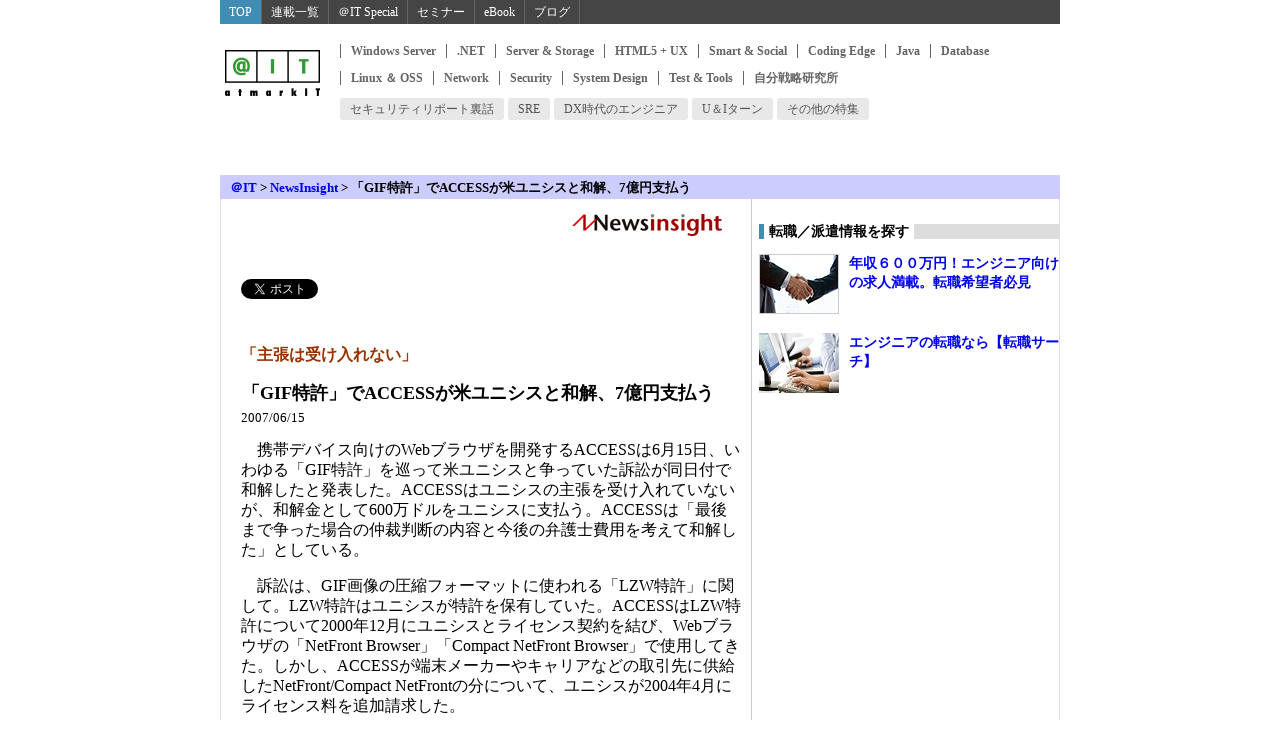

--- FILE ---
content_type: text/html
request_url: https://atmarkit.itmedia.co.jp/news/200706/15/gif.html
body_size: 8051
content:
<!DOCTYPE HTML PUBLIC "-//W3C//DTD HTML 4.01 Transitional//EN"
"http://www.w3.org/TR/html4/loose.dtd">
<html lang="ja">
<!-- InstanceBegin template="/Templates/fnews01.dwt" codeOutsideHTMLIsLocked="false" -->
<head>
<!-- InstanceBeginEditable name="doctitle" --><title>「GIF特許」でACCESSが米ユニシスと和解、7億円支払う － ＠IT</title><!-- InstanceEndEditable -->
<meta http-equiv="content-type" content="text/html;charset=shift_jis">
<meta name="viewport" content="width=device-width, initial-scale=1.0">
<meta http-equiv="content-script-type" content="text/javascript">
<meta http-equiv="content-style-type" content="text/css">
<link rel="stylesheet" href="/stylesheet/newsart.css?211001" type="text/css" media="all">
<link rel="stylesheet" href="/stylesheet/common.css" type="text/css" media="all">
<link rel="stylesheet" href="/stylesheet/gnavi.css" type="text/css" media="all">
<script type="text/javascript" src="/parts/javascript/common/common.js?211001"></script>
<script type="text/javascript" src="/parts/javascript/common/jquery.js"></script>
<script type="text/javascript" src="/parts/javascript/bbs_json.js"></script>

<!-- common_headinfo -->
<link rel="canonical" href="https://atmarkit.itmedia.co.jp/news/200706/15/gif.html">


<link rel="stylesheet" href="/stylesheet/reborn201310.css?date=202407021026" type="text/css" media="all">


<script type="text/javascript" src="/parts/javascript/adRequest_ait.js"></script>

<script type="text/javascript">
if(uacheck() == 'spv'){
	const jslink = document.createElement('link');
	jslink.href = '/stylesheet/spv.css';
	jslink.rel = 'stylesheet';
	jslink.type = 'text/css';
	document.getElementsByTagName('head')[0].appendChild(jslink);
};
</script>

<!-- DMP Head -->
<!-- Cxense script begin -->
<script type="text/javascript">
var cX = cX || {}; cX.callQueue = cX.callQueue || [];
cX.callQueue.push(['setSiteId', '1127153793923352357']);
cX.callQueue.push(['sendPageViewEvent']);
</script>
<script type="text/javascript">
(function(d,s,e,t){e=d.createElement(s);e.type='text/java'+s;e.async='async';
e.src='http'+('https:'===location.protocol?'s://s':'://')+'cdn.cxense.com/cx.js';
t=d.getElementsByTagName(s)[0];t.parentNode.insertBefore(e,t);})(document,'script');
</script>
<!-- Cxense script end -->

<!-- /common_headinfo -->


</head>
<body>
<a name="articletop"></a>
<!-- wrap -->
<div id="wrap">
<!-- header -->
<div id="mnavi"><script type="text/javascript" src="/parts/javascript/adRequest_ait.js"></script>
<div id="gnavi">
<div id="gnaviOuter">
<div id="gnaviInner">
<div class="gnaviBtn gnaviBtn1"><a href="https://atmarkit.itmedia.co.jp/">TOP</a></div>
<div class="gnaviBtn gnaviBtn10"><a href="https://atmarkit.itmedia.co.jp/ait/series/search/">連載一覧</a></div>
<div class="gnaviBtn gnaviBtn2"><a href="https://atmarkit.itmedia.co.jp/ait/subtop/features/special/">＠IT Special</a></div>
<div class="gnaviBtn gnaviBtn3"><a href="https://atmarkit.itmedia.co.jp/ait/subtop/features/seminar/">セミナー</a></div>
<div class="gnaviBtn gnaviBtn4"><a href="https://atmarkit.itmedia.co.jp/ait/kw/atmarkit_ebook.html">eBook</a></div>
<div class="gnaviBtn gnaviBtn7"><a href="https://el.jibun.atmarkit.co.jp/">ブログ</a></div>
</div>
</div>
</div></div>

<div id="header" class="gnavi-box">

<div id="headerOuter">
<div id="header_l"><a href="/index.html"><img src="/include/header/images/95_logo_header.gif" alt="アットマーク・アイティ　ITエキスパートのための問題解決メディア"></a></div>
<div id="header_r">

<div id="localNav"><div class="localNavOut"><div class="localNavIn">
<div id="localNavMain"><div class="localNavBtn"><a href="http://www.atmarkit.co.jp/ait/subtop/win/" title="Windows Server" onClick="designCnt('lnavMain',this.href);">Windows Server</a></div>
<div class="localNavBtn"><a href="http://www.atmarkit.co.jp/ait/subtop/dotnet/" title=".NET" onClick="designCnt('lnavMain',this.href);">.NET</a></div>
<div class="localNavBtn"><a href="http://www.atmarkit.co.jp/ait/subtop/server/" title="Server & Storage" onClick="designCnt('lnavMain',this.href);">Server & Storage</a></div>
<div class="localNavBtn"><a href="http://www.atmarkit.co.jp/ait/subtop/ux/" title="HTML5 + UX" onClick="designCnt('lnavMain',this.href);">HTML5 + UX</a></div>
<div class="localNavBtn"><a href="http://www.atmarkit.co.jp/ait/subtop/smart/" title="Smart & Social" onClick="designCnt('lnavMain',this.href);">Smart & Social</a></div>
<div class="localNavBtn"><a href="http://www.atmarkit.co.jp/ait/subtop/coding/" title="Coding Edge" onClick="designCnt('lnavMain',this.href);">Coding Edge</a></div>
<div class="localNavBtn"><a href="http://www.atmarkit.co.jp/ait/subtop/java/" title="Java" onClick="designCnt('lnavMain',this.href);">Java</a></div>
<div class="localNavBtn"><a href="http://www.atmarkit.co.jp/ait/subtop/db/" title="Database" onClick="designCnt('lnavMain',this.href);">Database</a></div>
<div class="localNavBtn"><a href="http://www.atmarkit.co.jp/ait/subtop/linux/" title="Linux ＆ OSS" onClick="designCnt('lnavMain',this.href);">Linux ＆ OSS</a></div>
<div class="localNavBtn"><a href="http://www.atmarkit.co.jp/ait/subtop/network/" title="Network" onClick="designCnt('lnavMain',this.href);">Network</a></div>
<div class="localNavBtn"><a href="http://www.atmarkit.co.jp/ait/subtop/security/" title="Security" onClick="designCnt('lnavMain',this.href);">Security</a></div>
<div class="localNavBtn"><a href="http://www.atmarkit.co.jp/ait/subtop/systemdesign/" title="System Design" onClick="designCnt('lnavMain',this.href);">System Design</a></div>
<div class="localNavBtn"><a href="http://www.atmarkit.co.jp/ait/subtop/testtools/" title="Test & Tools" onClick="designCnt('lnavMain',this.href);">Test & Tools</a></div>
<div class="localNavBtn localNavBtnMainLast"><a href="http://www.atmarkit.co.jp/ait/subtop/jibun/" title="自分戦略研究所" onClick="designCnt('lnavMain',this.href);">自分戦略研究所</a></div>
</div>
<div id="localNavSub"><div class="localNavBtn"><a href="http://www.atmarkit.co.jp/ait/subtop/features/security/secrepo.html" title="セキュリティリポート裏話" onClick="designCnt('navSub',this.href);"><span class="raquo">&raquo;</span> セキュリティリポート裏話</a></div>
<div class="localNavBtn"><a href="http://www.atmarkit.co.jp/ait/subtop/features/kwd/auto.html" title="SRE" onClick="designCnt('navSub',this.href);"><span class="raquo">&raquo;</span> SRE</a></div>
<div class="localNavBtn"><a href="http://www.atmarkit.co.jp/ait/subtop/features/systemdesign/engineer.html" title="DX時代のエンジニア" onClick="designCnt('navSub',this.href);"><span class="raquo">&raquo;</span> DX時代のエンジニア</a></div>
<div class="localNavBtn"><a href="http://www.atmarkit.co.jp/ait/subtop/features/jibun/uistyle.html" title="U＆Iターン" onClick="designCnt('navSub',this.href);"><span class="raquo">&raquo;</span> U＆Iターン</a></div>
<div class="localNavBtn"><a href="http://www.atmarkit.co.jp/ait/subtop/features/theme/index.html" title="その他の特集" onClick="designCnt('navSub',this.href);"><span class="raquo">&raquo;</span> その他の特集</a></div>
</div>
</div></div></div>
<script type="text/javascript">
</script>

</div>
<div class="colBoxClear"></div>
<div id="ITN">
<script>
	(function(){
		if(uacheck() == 'spv'){
			document.body.classList.add('SPV');
		}else{
			adRequest({'position':'ITN','path':'root/atmarkit/atit/news/cont/articles'});
		}
	})();
</script>
</div>
</div>

</div>
<!-- header end -->
<div id="navibar">
<div class="navibar_styl"><a href="http://www.atmarkit.co.jp/">＠IT</a> &gt; <a href="/news/">NewsInsight</a> &gt; 


<!-- InstanceBeginEditable name="navititle" -->「GIF特許」でACCESSが米ユニシスと和解、7億円支払う<!-- InstanceEndEditable --></div>
</div>
<!-- main -->
<div id="main">
<!-- centercol -->
<div id="centercol">
<div id="headmenu-area">
<!-- eventtext-area -->
<!-- parts_static_dmpBody -->
<!-- /eventtext-area -->

<!-- socialbtn-area -->
<div id="socialbtn-area">
<!-- twitter -->
<div class="socialbtn twitter">
<a href="http://twitter.com/share" class="twitter-share-button" data-count="horizontal" data-lang="ja">Tweet</a>
<script type="text/javascript" src="https://platform.twitter.com/widgets.js" charset="UTF-8"></script>
</div>
<!-- hatebu -->
<div class="socialbtn hatebu">
<a href="http://b.hatena.ne.jp/entry/http://www.atmarkit.co.jp/news/200706/15/gif.html" class="hatena-bookmark-button" data-hatena-bookmark-title="＠IT" data-hatena-bookmark-layout="standard" title="このエントリーをはてなブックマークに追加" data-hatena-bookmark-mode="popup"><img src="https://b.st-hatena.com/images/entry-button/button-only.gif" alt="このエントリーをはてなブックマークに追加" width="20" height="20" style="border: none;" /></a><script type="text/javascript" src="https://b.st-hatena.com/js/bookmark_button_wo_al.js" charset="utf-8" async="async"></script>
</div>
<!-- facebook like -->
<div class="socialbtn facebooklike">
<iframe src="//www.facebook.com/v2.0/plugins/like.php?href=http%3A%2F%2Fwww.atmarkit.co.jp/news/200706/15/gif.html&amp;layout=button_count&amp;show_faces=false&amp;width=50&amp;action=like&amp;colorscheme=light&amp;height=21" scrolling="no" frameborder="0" style="border:none; overflow:hidden; width:105px; height:21px;" allowTransparency="true"></iframe>
</div>
</div><!-- /socialbtn-area -->

</div>
<!-- /headmenu-area -->
<!-- article -->
<h2><!-- InstanceBeginEditable name="subtitle" -->「主張は受け入れない」<!-- InstanceEndEditable --></h2>
<h1><!-- InstanceBeginEditable name="title" -->「GIF特許」でACCESSが米ユニシスと和解、7億円支払う<!-- InstanceEndEditable --></h1>
<p id="date"><!-- InstanceBeginEditable name="date" -->2007/06/15<!-- InstanceEndEditable --></p>
<!-- InstanceBeginEditable name="logo" --><!-- InstanceEndEditable -->
<!-- InstanceBeginEditable name="contents" --><p>　携帯デバイス向けのWebブラウザを開発するACCESSは6月15日、いわゆる「GIF特許」を巡って米ユニシスと争っていた訴訟が同日付で和解したと発表した。ACCESSはユニシスの主張を受け入れていないが、和解金として600万ドルをユニシスに支払う。ACCESSは「最後まで争った場合の仲裁判断の内容と今後の弁護士費用を考えて和解した」としている。</p>
<p>　訴訟は、GIF画像の圧縮フォーマットに使われる「LZW特許」に関して。LZW特許はユニシスが特許を保有していた。ACCESSはLZW特許について2000年12月にユニシスとライセンス契約を結び、Webブラウザの「NetFront Browser」「Compact NetFront Browser」で使用してきた。しかし、ACCESSが端末メーカーやキャリアなどの取引先に供給したNetFront/Compact NetFrontの分について、ユニシスが2004年4月にライセンス料を追加請求した。</p>
<p>　ACCESSは、同Webブラウザの顧客がユニシスと個別契約しライセンス料を支払っていることを理由に、追加料金の支払いを拒否。対して、ユニシスはACCESSが販売したWebブラウザについては、ユニシスと個別顧客とのライセンス契約に関わらず、ACCESSにライセンス料の支払い義務があると主張。両社とも譲らず、ACCESSは2004年9月、東京地裁にユニシスを提訴。2005年にはユニシスが仲裁手続開始を申し立てて米国連邦地方裁判所にACCESSを提訴していた。</p>
<p>　6月15日付の和解内容は、「ACCESSからユニシスへの600万ドルの支払い」「すべての訴訟および仲裁手続の取り下げ」「お互いに今回の係争に関する請求権の放棄」。ACCESSは「今回の和解契約の締結および金銭の支払いにより、いずれの当事者もなんら責任を認めるものではありません」としている。ACCESSはユニシスによるGIF特許ライセンスの二重請求は認めないが、「米国の仲裁手続では一方が正しいと判断されても、何らかの支払命令がでる可能性が高い。その支払いと弁護士費用を考えると和解したほうがよいと判断した」（ACCESS広報）という。</p>
<p>　ACCESSは和解に伴い、2008年1月期第1四半期に和解金7億1880万円と弁護士費用1億6796万6000円を特別損失として計上する。</p>
<p>　LZW特許は2003年6月に米国で失効し、2004年6月に日本でも期限が切れた。</p>
<div class="btmlnk">
<h3>関連リンク</h3>
<ul>
<li><a href="http://www.jp.access-company.com/news/press/2007/070615_01.html">ACCESSの発表資料</a></li>
<li><a href="http://www.unisys.com/index.htm">米ユニシス</a></li>
</ul>
</div>
<div class="btmlnk">
<h3>関連記事</h3>
<ul>
<li><a href="http://www.itmedia.co.jp/news/articles/0409/24/news071.html">ACCESS、米UnisysをGIF特許めぐり提訴 （ITmedia）</a></li>
<li><a href="http://www.atmarkit.co.jp/news/200704/11/gpl.html">「GPL3に法的リスク」はMSの主張!? （＠ITNews）</a></li>
<li><a href="http://www.atmarkit.co.jp/news/200510/01/just.html">【特報】「一太郎」訴訟でジャストが逆転勝訴、松下の特許を「無効」と判断 （＠ITNews）</a></li>
<li><a href="http://www.itmedia.co.jp/news/articles/0406/21/news021.html">GIF特許、日本でも期限切れに （ITmedia）</a></li>
</ul>
</div>
<!-- InstanceEndEditable -->
<p id="copyright"><!-- InstanceBeginEditable name="copyright" --><!-- InstanceEndEditable --></p>
<p id="author"><!-- InstanceBeginEditable name="author" -->（＠IT　垣内郁栄）<!-- InstanceEndEditable --></p>
<p id="mailto"><!-- InstanceBeginEditable name="mailto" -->情報をお寄せください：<script type="text/javascript">document.write("<a href=\""+"mailto:"+"tokuho"+"@"+"ml"+".itmedia"+".co"+".jp"+"\"> "+"tokuho"+"@"+"ml"+".itmedia"+".co"+".jp"+"</a>");</script><!-- InstanceEndEditable --></p>
<!-- article end -->
<!-- MODIPHI_CONTENTS_END -->
<br style="clear: both;">
<!-- ISALCT -->
<div id="ISALCT"><script>adRequest({'position':'12ISALCT','path':'root/atmarkit/atit/news/cont/articles'});</script></div>
<!-- /ISALCT -->
<!-- htmlgen /parts/include/atit/parts_article_specialGuide.html -->
<br style="clear: both;">
<div id="cx_article_tt">
<!-- Cxense content widget: 旧 ＠IT 記事下 TechTarget 記事誘導 -->
<div id="cx_bbd59be1910505e49195797be2d5296f614de164" style="display:none"></div>
<script type="text/javascript">
	var cX = cX || {}; cX.callQueue = cX.callQueue || [];
	(function(){
		var w = window;
		var d = document;
		var flag_widget= false;
		var setid = d.getElementById('cx_article_tt');
		var setid_y = setid.offsetTop;
		var scroll_y = 0;
		if(w.innerHeight){
			var browser_h = w.innerHeight;
		}else if(dument.dumentElement && dument.dumentElement.clientHeight != 0){
			var browser_h = d.dumentElement.clientHeight;
		}else if(dument.body){
			var browser_h = d.body.clientHeight;
		}
		var threshold_y = setid_y - browser_h;
		var cxInsertWidget;
		var evt_scroll = function(){
			scroll_y = (function(){
				return d.documentElement.scrollTop || d.body.scrollTop;
			})();
			if(scroll_y > threshold_y && !flag_widget){
				flag_widget = true;
				w.removeEventListener('scroll',evt_scroll,false);
				cxInsertWidget();
			}
		};
		cxInsertWidget = function(){
			cX.callQueue.push(['insertWidget',{
			        widgetId: 'bbd59be1910505e49195797be2d5296f614de164',
			        insertBeforeElementId: 'cx_bbd59be1910505e49195797be2d5296f614de164',
			        width: 500, height: 142, renderTemplateUrl: 'auto'
			}]);
		};
		evt_scroll();
		if(!flag_widget) w.addEventListener('scroll',evt_scroll,false);
	})();
</script>
<!-- End of Cxense content widget -->
</div>
<div class="btmlnk">
<h3>最新記事</h3>
<ul>
<li><a href="/news/201305/29/codebreak.html">エンジニアのコラボサイト「codebreak;」オープン</a></li>
<li><a href="/news/201304/25/fsa.html">IFRS任意適用の要件緩和へ、企業会計審議会に新しい流れ</a></li>
<li><a href="/news/201304/08/ifrs.html">双日がIFRS適用 商社で3社目</a></li>
<li><a href="/news/201303/27/fsa.html">IFRS適用のロードマップが示される可能性は？　経団連が求める</a></li>
<li><a href="/news/201303/25/asaf.html">今後のIFRS開発に助言、国際的な会計基準フォーラムにASBJが参加</a></li>
<li><a href="/news/201303/18/fsa.html">監査法人の引き継ぎをより厳密に、不正リスク対応基準がまとまる</a></li>
<li><a href="/news/201303/01/astellas.html">アステラス製薬、2014年3月期からIFRS任意適用</a></li>
<li><a href="/news/201302/28/fsa.html">金融庁、「不正リスク対応基準」の修正案公表</a></li>
</ul>
</div>
<table border="0" cellpadding="0" cellspacing="0" id="mailmagForm">
 <tr> 
   <td bgcolor="#006699"><img src="/include/footer/images/dotclear.gif" width="1" height="1"></td>
 </tr>
 <tr> 
   <td bgcolor="#EEEEEE"> <table border="0" cellpadding="0" cellspacing="4">
 <tr> 
   <td><font size="2"><a href="/applymember/club/mail_news.html"><b>＠ITメールマガジン</b></a>　新着情報やスタッフのコラムがメールで届きます（無料）</font></td>
 </tr>
 <tr> 
   <form action="/applymember/regist/terms.php" method="post">
   <td><font size="2"> 
   <input name="e_mail" type="text" value="メールアドレスを入力してください" size="50" onFocus="if (this.value=='メールアドレスを入力してください') {this.value='';}">
   <input type="submit" value="申し込み">
   </font></td>
   </form>
 </tr>
</table></td>
 </tr>
 <tr> 
   <td bgcolor="#006699"><img src="/include/footer/images/dotclear.gif" width="1" height="1"></td>
  </tr>
</table>

</div>
<!-- centercol end -->
<!-- rightcol -->
<div id="rightcol">
<div id="rightlogo"><a href="/news/index.html"><img src="/include/rightmenu/images/title_forum_small_news.gif" width="150" height="32" border="0"></a></div>
<div id="ITR"><script>adRequest({'position':'ITR','path':'root/atmarkit/atit/news/cont/articles'});</script></div>
<!-- START 091022 /include/rightmenu/right_menu.html  -->
<!--  -->
<!-- news -->

<script type="text/javascript" src="/parts/include/cms/subColseminar.txt"></script>
<!-- include/rightsponsor/kyujin -->
<!-- -->



<div style="margin:0 0 10px;">
<div id="fb-root"></div>
<script>(function(d, s, id) {
  var js, fjs = d.getElementsByTagName(s)[0];
  if (d.getElementById(id)) return;
  js = d.createElement(s); js.id = id;
  js.src = "//connect.facebook.net/ja_JP/sdk.js#xfbml=1&version=v2.6&appId=128429747261428";
  fjs.parentNode.insertBefore(js, fjs);
}(document, 'script', 'facebook-jssdk'));</script>
<div class="fb-page" data-href="https://www.facebook.com/atmarkit/" data-tabs="timeline" data-width="300" data-height="280" data-small-header="true" data-adapt-container-width="true" data-hide-cover="false" data-show-facepile="true"><div class="fb-xfbml-parse-ignore"><blockquote cite="https://www.facebook.com/atmarkit/"><a href="https://www.facebook.com/atmarkit/">＠IT</a></blockquote></div></div>
</div><!-- pageplugin -->

<div class="colBox colBoxTensyoku" id="colBoxTensyoku">
<div class="colBoxOuter">
<div class="colBoxHead"><h2>転職／派遣情報を探す</h2></div>
<div class="colBoxInner">
<div class="colBoxIndex">
<div class="colBoxIcon"><a href="http://job.atmarkit.co.jp/" title="年収６００万円！エンジニア向けの求人満載。転職希望者必見"><IMG SRC="/parts/images/atit/dokusyacolumn_icon1_1_1459932554.png"></a></div>
<div class="colBoxTitle"><h3><a href="http://job.atmarkit.co.jp/" title="年収６００万円！エンジニア向けの求人満載。転職希望者必見">年収６００万円！エンジニア向けの求人満載。転職希望者必見</a></h3></div>
<div class="colBoxClear h10px"></div>
</div>
<div class="colBoxIndex">
<div class="colBoxIcon"><a href="http://job.atmarkit.co.jp/" title="エンジニアの転職なら【転職サーチ】"><IMG SRC="/parts/images/atit/dokusyacolumn_icon2_1_1546843257.jpg"></a></div>
<div class="colBoxTitle"><h3><a href="http://job.atmarkit.co.jp/" title="エンジニアの転職なら【転職サーチ】">エンジニアの転職なら【転職サーチ】</a></h3></div>
<div class="colBoxClear h10px"></div>
</div>
<div class="colBoxClear"></div>
</div>
</div>
</div>

<!-- END /include/rightmenu/right_menu.html -->
</div>
<!-- rightcol end -->
<br style="clear: both;">
<!-- footer -->
<div id="footer">
<div class="footer_padding">
<div class="footer_logo"><a href="/index.html"><img src="/include/footer/images/logo_footer.gif" width="83" height="40" border="0"></a></div>
<div class="footer_txtlink"><a href="http://www.atmarkit.co.jp/aboutus/contact_us/contact_us.html">&#12362;&#21839;&#12356;&#21512;&#12431;&#12379;</a>&#65372;<a href="http://corp.itmedia.co.jp/corp/privacy/">&#12503;&#12521;&#12452;&#12496;&#12471;&#12540;&#12509;&#12522;&#12471;&#12540;</a>&#65372;<a href="http://www.atmarkit.co.jp/aboutus/termofuse/termofuse.html">&#21033;&#29992;&#35215;&#32004;</a>&#65372;<a href="http://www.atmarkit.co.jp/aboutus/copyright/copyright.html">&#33879;&#20316;&#27177;&#12539;&#12522;&#12531;&#12463;&#12539;&#20813;&#36012;&#20107;&#38917;</a>&#65372;<a href="http://www.atmarkit.co.jp/info/sitemap/sitemap.html">&#12469;&#12452;&#12488;&#12510;&#12483;&#12503;</a>&#65372;<a href="http://go.itmedia.co.jp/l/291242/2022-08-17/2b9nm9r">&#24195;&#21578;&#26696;&#20869;</a></div>

<br style="clear:both;">
<br>
<div id="copyright" style="font-size:10px ;">Copyright &copy; ITmedia, Inc. All Rights Reserved.</div>
<!-- test -->
<!-- GOOGLE ANALYTICS --><script type="text/javascript">
var gaJsHost = (("https:" == document.location.protocol) ? "https://ssl." : "http://www.");
document.write(unescape("%3Cscript src='" + gaJsHost + "google-analytics.com/ga.js' type='text/javascript'%3E%3C/script%3E"));
</script>
<script type="text/javascript">
try {
var pageTracker = _gat._getTracker("UA-7389445-3");
pageTracker._trackPageview();
} catch(err) {}</script>
<!-- /GOOGLE ANALYTICS END -->
<script src="//fc.itmedia.co.jp/fpcookie?site_id=itm_"></script>

</div>
<!-- SiteCatalyst code version: H.2.
Copyright 1997-2005 Omniture, Inc. More info available at
http://www.omniture.com -->
<script language="JavaScript" src="/javascript/s_code.js"></script>
<script language="JavaScript"><!--
/* You may give each page an identifying name, server, and channel on
the next lines. */
function $() {
  var elements = new Array();
  for (var i = 0; i < arguments.length; i++) {
    var element = arguments[i];
    if (typeof element == 'string')
      element = document.getElementById(element);
    if (arguments.length == 1)
      return element;
    elements.push(element);
  }
  return elements;
}
s.pageName=document.URL.replace( /(\?|#).*$/, '' );
s.server="www.atmarkit.co.jp"
s.channel="＠IT NewsInsight"
s.pageType=""
s.hier1="root,atmarkit,atit,news,cont,articles"
s.hier2="atmarkit,atit,news,cont,articles"
s.hier3="atit,news,cont,articles"
s.prop1=document.URL.replace( /(\?|#).*$/, '' );
s.prop2="root,atmarkit,atit,news,cont,articles"
if ( $('update') == undefined )
  s.prop3='';
else
  s.prop3=$('update').innerHTML.replace(/\d+分\s更新/,"");
if ( $('byline') == undefined )
  s.prop4=''
else
  s.prop4=$('byline').innerHTML.replace(/<b>|<\/b>/ig,'').replace(/\[|\]/g,'');
/* s.prop5 : ad link name reserves */
s.prop5=""
s.prop6="atit"
s.prop7="atit,news"
s.prop8=document.title
s.prop9=navigator.userAgent
s.prop10=document.URL.replace( /(\?|#).*$/, '' );
/* s.prop13 : document.URL reserves */

/* E-commerce Variables */
s.campaign=""
s.state=""
s.zip=""
s.events="event3"
s.products=""
s.purchaseID=""
s.eVar1=""
s.eVar2=""
s.eVar3=""
s.eVar4=""
s.eVar5=""
s.prop20="＠IT（CORE）";
/************* DO NOT ALTER ANYTHING BELOW THIS LINE ! **************/
var s_code=s.t();if(s_code)document.write(s_code)//--></script>
<script language="JavaScript"><!--
if(navigator.appVersion.indexOf('MSIE')>=0)document.write(unescape('%3C')+'\!-'+'-')
//--></script><!--/DO NOT REMOVE/-->
<!-- End SiteCatalyst code version: H.2. -->
<!-- claria tag start -->
<!-- claria tag end -->

<!-- mitag -->



<!-- itmdp start -->
<script src="/javascript/itmdp_code.js"></script>
<script>
itmdp.id = '784200602';
itmdp.x_dp = 'root,atmarkit,atit,news,cont,articles';
itmdp.x_ch = 'atit';
itmdp.x_sch = 'atit,news';
itmdp.x_e = 'event3';
var itm_pageview = itmdp.pageview();
</script>
<!-- itmdp end -->
</div>
<!-- footer end -->
</div>
<!-- main end -->
</div>
<!-- wrap end -->
</body>
<!-- InstanceEnd -->
</html> 

--- FILE ---
content_type: text/javascript;charset=utf-8
request_url: https://id.cxense.com/public/user/id?json=%7B%22identities%22%3A%5B%7B%22type%22%3A%22ckp%22%2C%22id%22%3A%22mknagqkcd6ukzykh%22%7D%2C%7B%22type%22%3A%22lst%22%2C%22id%22%3A%222gsuvgam47xe8xmxoz639g4wq%22%7D%2C%7B%22type%22%3A%22cst%22%2C%22id%22%3A%222gsuvgam47xe8xmxoz639g4wq%22%7D%5D%7D&callback=cXJsonpCB1
body_size: 204
content:
/**/
cXJsonpCB1({"httpStatus":200,"response":{"userId":"cx:f3nt549ncesl1fhzmxcxe5dd1:u2b25mqxia4h","newUser":false}})

--- FILE ---
content_type: text/javascript;charset=utf-8
request_url: https://p1cluster.cxense.com/p1.js
body_size: 100
content:
cX.library.onP1('2gsuvgam47xe8xmxoz639g4wq');


--- FILE ---
content_type: application/javascript
request_url: https://atmarkit.itmedia.co.jp/javascript/itmdp_code.js
body_size: 3449
content:
/*
x- から始まるものは x_ で保持、送信時に x- に置換する
*/

var itmdp = {};

/* CONFIG
-------------------------------*/
itmdp.posall;
itmdp.t = 'js';
itmdp.x_ver = '1'; // バージョン
itmdp.oe = 'shift_jis'; // 文字コード
itmdp.apibase = 'https://dlv.itmedia.jp/adsv/v1?';
itmdp.newApibase = 'https://aclog.itmedia.co.jp/v1.js?'; // 新エンドポイント
itmdp.linkInternalFilters = 'javascript:,itmedia.co.jp,atmarkit.co.jp,bizmakoto.jp,eetimes.jp,itmedia.jp,cancom-j.com,ednjapan.com,keyman.or.jp';
itmdp.linkApiPutFilters = 'posall,nurl,ref,word,rnd,oe,fp,id,cn,pn,t,x_pn,x_dp,x_swd,x_vid,x_ubid,tt,x_ver,x_lt,x_al,x_ch,x_sch,x_p11,x_p14,x_p17,x_p18,x_p22,x_ke,x_p29,x_p30,x_p31,x_p32,x_p33,x_rref,x_p35,x_af,x_p42,x_p43,x_p44,x_p45,x_p46,x_p47,x_p57,x_p58,x_e,composite'; // 送信フィルタ
itmdp.newLinkApiPutFilters = 'et,url,ref,words,rnd,oe,fp,id,cn,pn,t,pn,dp,swd,vid,x_ubid,tt,ver,lt,ln,ch,sch,x_p11,x_p14,x_p17,x_p18,x_p22,ke,x_p29,x_p30,x_p31,x_p32,x_p33,rref,x_p35,x_af,x_p42,x_p43,x_p44,x_p45,x_p46,x_p47,x_p57,x_p58,x_e,composite'; // 新エンドポイント送信フィルタ

/* UTILS
-------------------------------*/
// ADD EVENT
itmdp.a_e_l = function(elem,type,func,capture){
	var ret = null;
	if(elem.addEventListener){
		ret = func;
		elem.addEventListener(type,func,capture);
	}else if(elem.attachEvent){
		ret = func;
		elem.attachEvent('on' + type,ret);
	}
	return ret;
};

// REMOVE EVENT
itmdp.d_e_l = function(element,type,func,capture){
	if(element.removeEventListener){
		element.removeEventListener(type,func,capture);
	}else if(element.detachEvent){
		element.detachEvent('on' + type,func);
	}
};

// GET COOKIE
// cn = cookie 名
itmdp.g_c = function(cn){
	var d = document;
	var str = '';
	var val = '';
	var cookies = '';
	try{
		if(cn){
			cookies = d.cookie.split('; ');
			for(var i = 0; i < cookies.length; i++){
				val = cookies[i].split('=');
				if(val[0] != cn) continue;
				str = unescape(val[1]);
			}
		}
	}catch(e){
		console.log(e);
	}
	return str;
};

// SET COOKIE
// param {'name':COOKIE名,'value':値,'domain':HOST,'path':PATH,'expires':有効期限,'secure':0 or 1（0 = 無効、1 = 有効）}
itmdp.s_c = function(param){
	if(!param['name']) return false;
	var str = param['name'] + '=' + escape(param['value']);
	if(param['domain']){
		if(param['domain'] == 1) param['domain'] = location.hostname;
		str += '; domain=' + param['domain'];
	}
	if(param['path']){
		if(param['path'] == 1) param['path'] = location.pathname;
		str += '; path=' + param['path'];
	}
	if(param['expires']){
		var nowtime = new Date().getTime();
		param['expires'] = new Date(nowtime + (60 * 60 * 24 * 1000 * param['expires']));
		param['expires'] = param['expires'].toGMTString();
		str += '; expires=' + param['expires'];
	}
	if(param['secure'] && location.protocol == 'https:'){
		str += '; secure';
	}
	document.cookie = str;
	return true;
};

// GET META
// mn = meta name
itmdp.g_m = function(mn){
	var str = '';
	try{
		var m = document.getElementsByTagName('head')[0].getElementsByTagName('meta');
		for(var i = 0; i < m.length; i++){
			if(mn === m[i].name){
				str = m[i].content;
				break;
			}
		}
	}catch(e){
		console.log(e);
	}
	return str;
};

// GET URL PARAM
// 主に検索ワード
itmdp.g_p = function(url,key){
	var str = '';
	try{
		if(url.indexOf('?') != -1){
			var q = url.split('?')[1];
			var ps = q.split('&');
			var k = '';
			for(var i = 0; i < ps.length; i++){
				k = ps[i].split('=');
				if(key === k[0]){
					str = decodeURIComponent(k[1]);
					break;
				}
			}
		}
	}catch(e){
		console.log(e);
	}
	return str;
};

// URL PARAM CUT
itmdp.u_p_c = function(url){
	var str = url.replace(/(\?|#).*$/,'');
	return str;
};

// HTML TAG CUT
itmdp.h_t_c = function(str){
	return str.replace(/<("[^"]*"|'[^']*'|[^'">])*>/g,'');
};

// GET VID
// js fpcookie?site_id=itm_ 内の変数取得
itmdp.g_vid = function(){
	var str = '';
	var cookie_vid = itmdp.g_c('s_vid');
	if(typeof sc_visitor_id !== 'undefined'){
		str = sc_visitor_id;
	}else if(cookie_vid != ''){
		str = cookie_vid;
	}
	return str;
};

// GET COMPOSITE
itmdp.g_adcomposite = function(){
	var str = '';
	if(typeof adcomposite !== 'undefined'){
		str = adcomposite;
	}
	return str;
};

// GET DOMAINPATH
itmdp.g_dp = function(){
	var d = document;
	var str = '';
	if(d.getElementById('domainpath')){
		str = d.getElementById('domainpath').content;
	}else if(d.getElementById('adpath')){
		str = d.getElementById('adpath').content.replace(/\//g,',').replace('ITmedia','itm');
	}else{
		str = itmdp.g_m('adpath').replace(/\//g,',').replace('ITmedia','itm');
	}
	return str;
};

// x_ replace
itmdp.r_x = function(str){
	return str.replace('x_','x-');
};

// SC 2 ITMDP
itmdp.sc2itmdp = function(){
	if(typeof s !== 'undefined'){
		if(s.pageName) itmdp.x_pn = s.pageName;
		if(s.prop2) itmdp.x_dp = s.prop2;
		if(s.prop5) itmdp.x_al = s.prop5;
		if(s.prop6) itmdp.x_ch = s.prop6;
		if(s.prop7) itmdp.x_sch = s.prop7;
		if(s.prop11) itmdp.x_p11 = s.prop11;
		if(s.prop14) itmdp.x_p14 = s.prop14;
		if(s.prop17) itmdp.x_p17 = s.prop17;
		if(s.prop18) itmdp.x_p18 = s.prop18;
		if(s.prop22) itmdp.x_p22 = s.prop22;
		if(s.prop28) itmdp.x_ke = s.prop28;
		if(s.prop29) itmdp.x_p29 = s.prop29;
		if(s.prop30) itmdp.x_p30 = s.prop30;
		if(s.prop31) itmdp.x_p31 = s.prop31;
		if(s.prop32) itmdp.x_p32 = s.prop32;
		if(s.prop33) itmdp.x_p33 = s.prop33;
		if(s.prop34) itmdp.x_rref = s.prop34;
		if(s.prop35) itmdp.x_p35 = s.prop35;
		if(s.prop41) itmdp.x_af = s.prop41;
		if(s.prop42) itmdp.x_p42 = s.prop42;
		if(s.prop43) itmdp.x_p43 = s.prop43;
		if(s.prop44) itmdp.x_p44 = s.prop44;
		if(s.prop45) itmdp.x_p45 = s.prop45;
		if(s.prop46) itmdp.x_p46 = s.prop46;
		if(s.prop47) itmdp.x_p47 = s.prop47;
		if(s.prop57) itmdp.x_p57 = s.prop57;
		if(s.prop58) itmdp.x_p58 = s.prop58;
		if(s.events) itmdp.x_e = s.events;
	}
};

// fpcookie 代替
itmdp.g_ubid = function(){
	var w = window;
	var key = 's_ubid';
	var str = itmdp.g_c(key); // cookie 値取得
	var flag_l = (('localStorage' in w) && (w.localStorage !== null))?1:0; // localStorage 使用可否チェック
	var str_l = (flag_l)?localStorage.getItem(key):0; // localStorage 値取得
	var no_cookie = function(str){
		var filter = itmdp.linkInternalFilters.split(',');
		var my_host = location.hostname;
		var cookie_host = false;
		var cookie_params = {};
		for(var i = 0; i < filter.length; i++){
			if(my_host.match(filter[i])){
				cookie_host = '.' + filter[i];
				break;
			}
		}
		cookie_params = {'name':key,'value':str,'path':'/','expires':365 * 5};
		if(cookie_host) cookie_params['domain'] = cookie_host;
		itmdp.s_c(cookie_params);
	};
	if(flag_l){
		// cookie localStorage どちらもない場合ランダム値を新たに生成
		if((!str || str == '') && !str_l){
			str = itmdp.g_r_s('20');
			no_cookie(str);
			localStorage.setItem(key,str);
	
		// cookie なし locaStorage あり
		}else if((!str || str == '') && str_l){
			str = str_l;
			no_cookie(str);
	
		// cookie あり locaStorage なし
		}else if(str && !str_l){
			localStorage.setItem(key,str);
		}
	// localStorage 使用不可
	}else{
		if(!str || str == ''){
			str = itmdp.g_r_s('20');
			no_cookie(str);
		}
	}
	return str;
};
// random str
itmdp.g_r_s = function(l){
	for(var o = '0123456789ABCDEFGHIJKLMNOPQRSTUVWXYZabcdefghijklmnopqrstuvwxyz',s = '', re=/^([0-9A-Z]+|[0-9a-z]+|[A-Za-z]+)$/, j, i = 0;i < 62; i++){
		s += o.charAt(j = Math.floor((62 - i) * Math.random()));
		o = o.substring(0,j) + o.substring(j + 1)
	}
	do{
		for(var p = '', i = 0; i < l; i++) p += s.charAt(Math.floor(62 * Math.random()))
	}while(re.test(p));
	return p;
};

/* CODE
-------------------------------*/
// PV
// JS REQUEST
itmdp.pageview = function(){
	var d = document;
	var filter = itmdp.linkApiPutFilters.split(',');
	var apiquery = [];
	var apiurl = '';
	var js = d.createElement('script');
	// 新エンドポイント変数宣言 ここから
	var newFilter = itmdp.newLinkApiPutFilters.split(',');
	var newApiquery = [];
	var newApiurl = '';
	var newJs = d.createElement('script');
	// 新エンドポイント変数宣言 ここまで
	var load_js = function(e){
		d.body.removeChild(e.target); // 読込完了後削除
	};
	itmdp.posall = 'N'; // 新エンドポイントでは 'PV' に変更
	for(var i = 0; i < filter.length; i++){
		if(itmdp[filter[i]]){
			apiquery.push(itmdp.r_x(filter[i]) + '=' + encodeURIComponent(itmdp[filter[i]]));
			// 新エンドポイント用URLパラメーター作成 ここから
			if(filter[i] == "posall" && itmdp[filter[i]] == "N"){
				newApiquery.push(itmdp.r_x(newFilter[i]) + '=' + encodeURIComponent("PV"));
			} else if(filter[i] != "pn"){
				newApiquery.push(itmdp.r_x(newFilter[i]) + '=' + encodeURIComponent(itmdp[filter[i]]));
			}
			// 新エンドポイント用URLパラメーター作成 ここまで
		}
	}
/*
	apiurl = itmdp.apibase + apiquery.join('&');
	js.src = apiurl;
	js.id = 'itmdp_N_beacon';
	d.body.appendChild(js);
	js.addEventListener('load',load_js,false);
*/
	// 新エンドポイント用データ送信 ここから
	newApiurl = itmdp.newApibase + newApiquery.join('&');
	newJs.src = newApiurl;
	newJs.id = 'new_itmdp_N_beacon';
	d.body.appendChild(newJs);
	newJs.addEventListener('load',load_js,false);
	// 新エンドポイント用データ送信 ここまで
};

// EVENT
itmdp.pageevent = function(ary){
	var d = document;
	var filter = itmdp.linkApiPutFilters.split(',');
	var apiquery = [];
	var apiurl = '';
	var img = new Image();
	// 新エンドポイント変数宣言 ここから
	var newFilter = itmdp.newLinkApiPutFilters.split(',');
	var newApiquery = [];
	var newApiurl = '';
	var newImg = new Image();
	// 新エンドポイント変数宣言 ここまで
	var new_ary = itmdp;
	new_ary.posall = 'E';
	for(var i in ary){ // 既存 PV パラメータに追加
		new_ary[i] = ary[i];
	}
	for(var i = 0; i < filter.length; i++){
		if(itmdp[filter[i]]){
			apiquery.push(itmdp.r_x(filter[i]) + '=' + encodeURIComponent(new_ary[filter[i]]));
			// 新エンドポイント用URLパラメーター作成 ここから
			if(filter[i] == "posall" && itmdp[filter[i]] == "N"){
				newApiquery.push(itmdp.r_x(newFilter[i]) + '=' + encodeURIComponent("PV"));
			} else if(filter[i] == "posall" && itmdp[filter[i]] == "E"){
				newApiquery.push(itmdp.r_x(newFilter[i]) + '=' + encodeURIComponent("EV"));
			} else if(filter[i] != "pn"){
				newApiquery.push(itmdp.r_x(newFilter[i]) + '=' + encodeURIComponent(new_ary[filter[i]]));
			}
			// 新エンドポイント用URLパラメーター作成 ここまで
		}
	}
/*
	apiurl = itmdp.apibase + apiquery.join('&');
	img.src = apiurl;
*/
	// 新エンドポイント用データ送信 ここから
	newApiurl = itmdp.newApibase + newApiquery.join('&');
	newImg.src = newApiurl;
	// 新エンドポイント用データ送信 ここまで
};

/* BASE
-------------------------------*/
itmdp.nurl = document.URL; // アクセス URL
itmdp.fp = itmdp.g_m('adpath'); // adpath
itmdp.x_pn = itmdp.u_p_c(document.URL); // アクセス URL
itmdp.x_dp = itmdp.g_dp(); // domainpath
itmdp.ref = document.referrer;
itmdp.word = itmdp.g_m('keywords'); // meta name="keywords" から取得
itmdp.x_swd = itmdp.g_p(document.referrer,'p'); // リファラーパラメータから取得
itmdp.x_vid = itmdp.g_vid(); // //fc.itmedia.co.jp/fpcookie?site_id=itm_
itmdp.x_ubid = itmdp.g_ubid();
itmdp.tt = itmdp.g_c('bpc'); // cookie bpc から取得
itmdp.rnd = Date.now(); // キャッシュ対策
itmdp.composite = itmdp.g_adcomposite();
